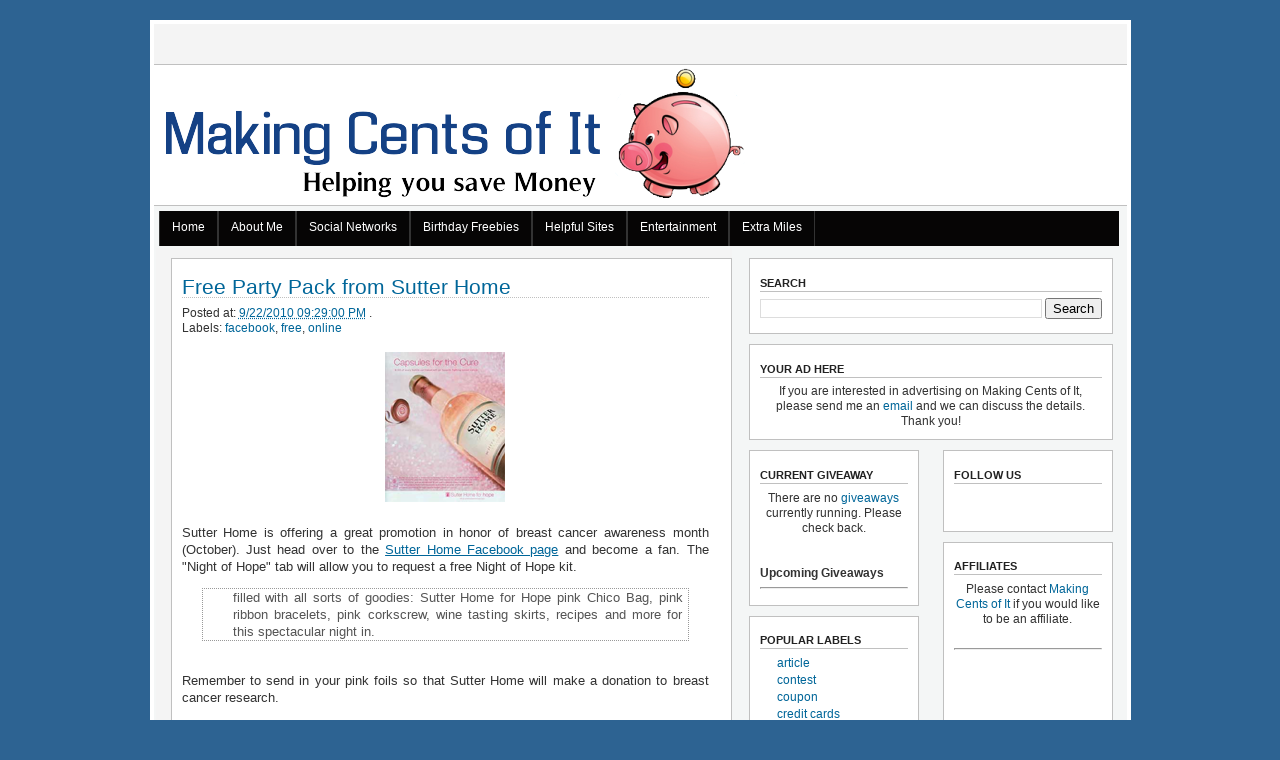

--- FILE ---
content_type: text/html; charset=UTF-8
request_url: https://archive.makingcentsofit.com/2010/09/free-party-park-from-sutter-home.html
body_size: 13655
content:
<!DOCTYPE html>
<html xmlns='http://www.w3.org/1999/xhtml' xmlns:b='http://www.google.com/2005/gml/b' xmlns:data='http://www.google.com/2005/gml/data' xmlns:expr='http://www.google.com/2005/gml/expr'>
<head>
<link href='https://www.blogger.com/static/v1/widgets/2944754296-widget_css_bundle.css' rel='stylesheet' type='text/css'/>
<meta content='text/html; charset=UTF-8' http-equiv='Content-Type'/>
<meta content='blogger' name='generator'/>
<link href='https://archive.makingcentsofit.com/favicon.ico' rel='icon' type='image/x-icon'/>
<link href='http://archive.makingcentsofit.com/2010/09/free-party-park-from-sutter-home.html' rel='canonical'/>
<link rel="alternate" type="application/atom+xml" title="Making Cents of It - Atom" href="https://archive.makingcentsofit.com/feeds/posts/default" />
<link rel="alternate" type="application/rss+xml" title="Making Cents of It - RSS" href="https://archive.makingcentsofit.com/feeds/posts/default?alt=rss" />
<link rel="service.post" type="application/atom+xml" title="Making Cents of It - Atom" href="https://www.blogger.com/feeds/2332994688069300915/posts/default" />

<link rel="alternate" type="application/atom+xml" title="Making Cents of It - Atom" href="https://archive.makingcentsofit.com/feeds/9064318873051068315/comments/default" />
<!--Can't find substitution for tag [blog.ieCssRetrofitLinks]-->
<link href='https://blogger.googleusercontent.com/img/b/R29vZ2xl/AVvXsEiATSCa5C-roHAUg-V5ky3OpqkVoJm2pJUx7U3OXB9rf9qYKM2DCg6gnKgBZMkwFmFZ92F6PfVT-XsHvShxr9f-43mWeBo_Y-p-T1hOfj8Z-G4caRZP7nZ36z1GF_-m4UZf1KhoK_Cawe0/s320/sutterhome.png' rel='image_src'/>
<meta content='http://archive.makingcentsofit.com/2010/09/free-party-park-from-sutter-home.html' property='og:url'/>
<meta content='Free Party Pack from Sutter Home' property='og:title'/>
<meta content='A blog to help people save money every day through smart shopping and good deals.  Decide which movies are worth the money through helpful reviews.' property='og:description'/>
<meta content='https://blogger.googleusercontent.com/img/b/R29vZ2xl/AVvXsEiATSCa5C-roHAUg-V5ky3OpqkVoJm2pJUx7U3OXB9rf9qYKM2DCg6gnKgBZMkwFmFZ92F6PfVT-XsHvShxr9f-43mWeBo_Y-p-T1hOfj8Z-G4caRZP7nZ36z1GF_-m4UZf1KhoK_Cawe0/w1200-h630-p-k-no-nu/sutterhome.png' property='og:image'/>
<title>Free Party Pack from Sutter Home</title>
<meta content='Making Cents of It: Helping you save money while enjoying life.' name='description'/>
<meta content='free, freebies, finances, rebates, saving, deals, deal, money, financial, movie reviews, product reviews, reviews, review' name='keywords'/>
<meta content='INDEX, FOLLOW' name='ROBOTS'/>
<style id='page-skin-1' type='text/css'><!--
/*
<!--
/*-----------------------------------------------
Design          : Agus Ramadhani
Site            : http://www.o-om.com
Desc            : OOM Elegant Style Blogger Template
----------------------------------------------- */
/* Mybloglog --*/
td.mbl_fo_hidden{display:none}
th.mbl_h{display:none}
/* --(Banner Ads)-- */
#advertisment-block{margin:0px; padding:5px; text-align:center}
#advertisment-block img{margin:0px 4px 4px 0px; padding:3px; text-align:center; border:1px solid #c0c0c0}
#advertisment-block img:hover{margin:0px 4px 4px 0px; padding:3px; text-align:center; border:1px solid #333}
/*  -- Hide navbar -- */
#navbar{height:10px; visibility:hidden; display:none}
/* -- Main -- */
body{background:#2D6392;   margin:0;   padding:0;   font:12px arial,Sans-erif;   text-align:center;   color:#333}
.updateinfo{display:none}
a:link{ color:#006699;  text-decoration:none}
a:visited{ color:#006699;  text-decoration:none}
a:hover{ color:#006699;  text-decoration:underline}
#main .post-body a:link{ color:#006699;  text-decoration:underline}
#main .post-body a:visited{ color:#006699;  text-decoration:underline}
#main .post-body a:hover{ color:#006699;  text-decoration:none}
a img{ border-width:0}
.post-body img{ margin:5px;  border:1px solid #444}
#main-wrapper a:link{ color:#006699;  text-decoration:none}
#main-wrapper a:visited{ color:#006699;  text-decoration:none}
#main-wrapper a:hover{ color:#006699;  text-decoration:underline}
.blank {clear: both;}
/*  -- Header -- */
#header-wrapper{ width:973px;  height:140px;  margin:0px;  padding:0px;  text-align:center; background:#ffffff; border-bottom:1px solid #c0c0c0; border-top:1px solid #c0c0c0; -moz-border-radius-bottomleft:15px;
-moz-border-radius-bottomright:15px;
-moz-border-radius-topleft:15px;
-moz-border-radius-topright:15px}
#header{ margin:0px;  padding:3px; }
#header h1{ margin:0;  padding:40px 0 0 110px;  font-size:20pt;  font-weight:bold;  line-height:1.3em;  letter-spacing:.1em;  font-style:bold;  color:#111; }
#header a{ color:#333;  text-decoration:none}
#header a:hover{ color:#333;  text-decoration:underline}
.descriptionwrapper p{ margin:0;  padding:0px 0 0 110px;   line-height:1.0em; font-style:normal;  font-weight:;  font-size:9pt;  letter-spacing:.1em;  color:#333;}
.ad-banner{ width:80px;  margin-top:-80px;  padding:0px 0 0 15px;  float:left}
.ad-banner2{ width:968px;  margin-top:-80px;  padding:80px 0 0 15px;  float:right; font-size:11px}
/* -- Outer-Wrapper -- */
#outer-wrapper{background:#f4f6f6; -moz-border-radius-bottomleft:15px;
-moz-border-radius-bottomright:15px;
-moz-border-radius-topleft:15px;
-moz-border-radius-topright:15px; width:973px;  margin:0 auto;  padding:0;  text-align:left; border-right:4px solid #fff; border-bottom:4px solid #fff; border-top:4px solid #fff; border-left:4px solid #fff}
#main-wrapper{background:#f4f4f4; width:561px; float:left; margin:2px; padding:10px 0 0px 15px; word-wrap:break-word; /* fix for long text breaking sidebar float in IE */overflow:hidden;  /* fix for long non-text content breaking IE sidebar float */}
#sidebar-wrapper{background:#f4f6f6; width:364px; float:right; margin:2px; padding:10px 0 0px 10px; padding-right:12px; word-wrap:break-word; /* fix for long text breaking sidebar float in IE */overflow:hidden;  /* fix for long non-text content breaking IE sidebar float */}
.ad-box{ margin:0;  padding:13px 0 0; text-align:left}
.sidebar-left{ width:170px;  float:left;  margin:0;  padding:0 10px 0 0}
.sidebar-right{ width:170px;  margin:0;  padding:0;  float:right}
.sidebar-bottom{ width:364px;  float:right;  margin:0;  padding-right:0px}
br{ clear:both}
/* -- Headings -- */
#sidebar-wrapper h2{ margin:.6em 0 .6em;  padding:0;  font-size:11px;  font-weight:bold;  line-height:1.4em;  text-transform:uppercase;  color:#222;  border-bottom:1px solid #C0C0C0}
/* -- Headings -- */
h2.date-header{  margin:.3em 0 0;   padding:0;   font-size:80%;   color:#777;   height:0px;  visibility:hidden}
.post{  margin:.5em 0 1em;   padding-bottom:1em; padding-right:1em; text-align:justify}
.post h3{  margin:.5em 0;   padding:0 0 0;   font-size:12pt;   font-weight:normal;   font-style:normal;   line-height:1.3em;   color:#333; border-bottom:1px dotted #c0c0c0}
.post h3 a, .post h3 a:visited, .post h3 strong{  display:block;   font-size:16pt;   text-decoration:none;   font-style:normal;   color:#333;   font-weight:normal}
.post h3 strong, .post h3 a:hover{  color:#777;   text-decoration:underline}
.post{  margin:0 0 .10em;   line-height:1.3em}
.post-body, .post-body p{  margin:0;   padding:0;   line-height:1.3em; font-size:10pt; }
.post-footer{  margin:.75em 0 0px;   color:#333;   letter-spacing:.0em;     line-height:1.3em;   border-bottom:1px solid #C0C0C0}
.post-footer p{  margin:0;   padding:0px 0 5px;   line-height:1.3em; font-size:12pt;}
.post-body{ margin-top:15px; border-top:1px }
.comment-link{  margin-left:.6em}
.post img{  margin:0px;   padding:0;   border:1px dotted #fff}
.post bt{float:left; color:#222; font-size:100px; line-height:80px; padding-top:1px; padding-right:5px}
.post blockquote{  margin:1em 20px;   padding-left:30px; padding-right:5px; background:url("https://lh3.googleusercontent.com/blogger_img_proxy/AEn0k_tmYsAXyyQqHApT80somDqcyehSzbHA_V3ZeaTwB3O0OZF3CKPpNMqtJR8nk3ARv-B89OA6r5_Dtqr-4FbGQ7LOgSG6cOkmGQ7cQE5j1_Q752PD=s0-d") no-repeat 0 .0em; color:#555; border:1px dotted #999}
.post blockquote p{ margin:.75em 0; padding-right:5px;  padding-left:5px; border:1px dotted #ccc; background:#F7F7F7}
p.post-footer-line-3{ margin:0 auto;  padding:0}
.post .post-comment-link  { float: right; font-size: 1em; line-height: 17px; color: #000000; display: inline; margin: 0px; padding: 0px; text-align: right; width: 110px; }
.post .post-comment-link a {
background: url(https://lh3.googleusercontent.com/blogger_img_proxy/AEn0k_uLZyfUr3XsRfQCzARKHZOBS83JRwT9M5LIl9UoO8cfWiz7eWWTkKkainl0XvKeV6KZ-P3AsIIzTCfUiNbNZm6-bJazXhc4ULLXocS_RKho6TC2DKc=s0-d) no-repeat left center; margin: 0px; padding-left: 30px; display: block; float: right; color: #000000; text-decoration: none;}
.post .post-comment-link a:hover { color: #990000; text-decoration: none; }
/* -- Comments -- */
#comments h4{  margin:.1em 0;   font-size:11px;   font-weight:bold;   line-height:1.4em;   text-transform:uppercase;   letter-spacing:.2em;   color:#333;   background:#E0E0E0 no-repeat 0px .0em;   padding-left:5px}
#comments-block{  margin:1em 0 1.5em;   line-height:1.6em}
#comments-block .comment-author{  margin:.5em 0;   padding-left:22px;   background:#ffc url("https://lh3.googleusercontent.com/blogger_img_proxy/AEn0k_vVShaKMqbpDnrNABFvEyGsWyR8lKzZj9mV85qJX-DmB0WD4GX-HRs20rrUj7pjYxyJhiAgfhuYKCUZZ1LA6MoGFPhwxuwGUY64ZKHQs7wi97To=s0-d") no-repeat 0px .3em;  color:#940f04}
#comments-block .comment-body{ margin:.25em 0 0;  color:#333}
#comments-block .comment-footer{ margin:-.25em 0 2em;  line-height:1.4em;  text-transform:uppercase;  letter-spacing:.1em}
#comments-block .comment-body p{ margin:0 0 .75em;  background:#f3f3f3 no-repeat left bottom}
.deleted-comment{ font-style:italic;  color:gray}
.owner-Body{margin:0 0 .75em; padding:0 0 0 0px}
.owner-Body p{margin:0 0 .2em 0; background:#DFFFDF no-repeat left bottom; text-decoration:bold}
#blog-pager-newer-link{ float:left;  line-height:1.8em;  font-weight:bold}
#blog-pager-older-link{ float:right;  line-height:1.8em;  font-weight:bold}
#blog-pager{ text-align:center; background:#ffc no-repeat left bottom;  line-height:1.8em;  font-weight:bold; color:white}
.feed-links{ clear:both;  line-height:0em;  display:none}
/* -- Sidebar Content -- */
#sidebar-wrapper ul{  list-style-type:none}
#sidebar-wrapper p{  padding-left:12px;   color:#333}
#sidebar-wrapper{  color:#333;   line-height:1.3em}
#sidebar-wrapper  ul{  list-style:none;   margin:0 0 0;   padding:0 0 8px}
#sidebar-wrapper  li{background:url("https://lh3.googleusercontent.com/blogger_img_proxy/AEn0k_t9CudR84czJstEydQYcDLdLGJ66EH2jjOYhPG-Q_R-Bobx63mo8hBQSRmAyAj-FDAkKW7mrx_4Fo5FrPPQGg7uRFHVsxTa1W8Sd9hxgLEMSY4=s0-d") no-repeat 0px .20em;  margin:0;  padding:0 0 .25em 17px;  line-height:1.2em}
.sidebar .widget, .main .widget, .sidebar-bottom .widget, .sidebar-left .widget, .sidebar-right .widget {
-moz-border-radius-bottomleft:10px;-moz-border-radius-bottomright:10px; -moz-border-radius-topleft:10px; -moz-border-radius-topright:10px; background-color:#ffffff; border:1px solid #C0C0C0; margin:0pt 0pt 10px; padding:10px; margin:0pt 0pt 10px; padding:10px;}
.sidebar section { margin:0; padding:0; }
#ArchiveList {padding-left:0px;}
/* -- Profile -- */
.profile-img{  float:left;   margin:0 5px 1px 0;   padding:0px;   border:1px solid #ccc}
.profile-data{  margin:0;   letter-spacing:.1em;   font-size:90%;   font-weight:bold;   line-height:1.4em}
.profile-datablock{  margin:.5em 0 .5em .5em}
.profile-textblock{  margin:0.5em;   line-height:1.6em}
.profile-link{  background:url("https://lh3.googleusercontent.com/blogger_img_proxy/AEn0k_vnvTpzjmtmH8AaMSTz9l_qSyvbygG3RJ_9YvoJhIqqsvyfxAVxn-FseDd7k47aj5a-UbHp4MCOquzGX6LxICOX5G9p8bO9fJh7a3u__CnM8g=s0-d") no-repeat 0px .0em;  padding-left:18px;  font-weight:normal}
/* -- Footer -- */
#footer-wrapper{ width:943px;  height:0px;  clear:both;  margin:0 auto;  text-align:left;  padding:1px}
#upper-footer{width:920px; margin:0 auto; padding:0px; clear:both; line-height:1.3em; letter-spacing:.0em; font-size:95%; border-top:0px solid #222}
.credits{ margin:0;  width:940px;  padding:0px 0px 0px;  font-size:95%}
body#layout #header{ margin-left:0px;  margin-right:0px}
/* -- bottom -- */
#bottom{ width:973px; position:relative; clear:both; margin:0 auto; float:left; padding:5px 0 10px 0; color:#333; background:#EBEBEB; -moz-border-radius-bottomleft:30px; -moz-border-radius-bottomright:30px; -moz-border-radius-topleft:15px; -moz-border-radius-topright:15px;}
#bottom a:link{color:#006699; text-decoration:underline}
#bottom  a:visited{color:#006699; text-decoration:underline}
#bottom h2{padding:20px 0 2px 0; margin:0 0 10px 0; font-size:11px; font-weight:bold; line-height:1.4em; text-transform:uppercase; border-bottom:1px dotted #c0c0c0}
#bottom ul{padding:0; margin:0; color:#333}
#bottom ul li{list-style-type:none; border-bottom:0px solid #333; background:url("https://lh3.googleusercontent.com/blogger_img_proxy/AEn0k_t9CudR84czJstEydQYcDLdLGJ66EH2jjOYhPG-Q_R-Bobx63mo8hBQSRmAyAj-FDAkKW7mrx_4Fo5FrPPQGg7uRFHVsxTa1W8Sd9hxgLEMSY4=s0-d") no-repeat 0px .17em; padding-left:17px; margin-top:2px}
#left-bottom{width:205px; float:left; padding-left:25px}
#center-bottom{width:200px; float:left; padding-left:35px}
#center-bottom1{width:200px; float:left; padding-left:35px}
#right-bottom{width:450px; float:left; padding:0 5px 0 35px}
/*-- (Menu/Nav) --*/
#nav{background:#f4f4f4; height:35px; padding:5px 0 0; margin-bottom:0px; -moz-border-radius-topleft:10px;
-moz-border-radius-topright:10px; -moz-border-radius-bottomright:0px; -moz-border-radius-bottomleft:0px;}
#nav-left{float:left; display:inline; width:570px}
#nav-right{float:right; display:inline; width:150px}
#nav ul{position:relative;  overflow:hidden; padding-left:0px; margin:0; font:1.0em Arial,Helvetica,sans-serif; font-weight:bold; font-size:12pt;}
#nav ul li{float:left;  list-style:none}
#nav ul li a, #nav ul li a:visited{display:block; color:#222; margin:0 7px; padding:5px 4px; text-decoration:none}
#nav ul li a:hover{color:#800000; background-color:#fff; margin:0 7px; padding:5px 4px}
#nav ul li a.current, #nav ul li a.current:visited, #nav ul li a.current:hover{margin:0 8px; background-color:#fff;  color:#fff; padding:5px 7px}
/*-- (Search) --*/
#search{background:#fff url(https://lh3.googleusercontent.com/blogger_img_proxy/AEn0k_tdh8sfNPTPZqhEDtc2_1YYqP9OVPIhExucpVUqgQE4ghDhROullvcQYttR5sH5colVZ8GhHp28cYB14AHaWBIYPBlbvYudB1FotUhh8A=s0-d) 6px 2px no-repeat;  -moz-border-radius-bottomleft:10px;
-moz-border-radius-bottomright:10px;
-moz-border-radius-topleft:10px;
-moz-border-radius-topright:10px; border:1px solid #b3b3b3; float:right; height:25px; margin:0 10px 0 0; width:360px}
* html #search{margin-right:8px}
#search input{font-family:Verdana,Arial,Helvetica,sans-serif; background:transparent; border:0; color:#555; float:left; font-size:12px; margin:5px 0 0; padding:0px 2px 2px 27px; width:320px}
-->
/*----- MBT Drop Down Menu ----*/
#mbtnavbar {
background: #060505;
width: 960px;
color: #FFF;
margin: 0px;
padding: 0;
position: relative;
border-top:0px solid #960100;
height:35px;
}
#mbtnav {
margin: 0;
padding: 0;
}
#mbtnav ul {
float: left;
list-style: none;
margin: 0;
padding: 0;
}
#mbtnav li {
list-style: none;
margin: 0;
padding: 0;
border-left:1px solid #333;
border-right:1px solid #333;
height:35px;
}
#mbtnav li a, #mbtnav li a:link, #mbtnav li a:visited {
color: #FFF;
display: block;
font:normal 12px Helvetica, sans-serif;
margin: 0;
padding: 9px 12px 10px 12px;
text-decoration: none;
}
#mbtnav li a:hover, #mbtnav li a:active {
background: #2D6392;
color: #FFF;
display: block;
text-decoration: none;
margin: 0;
padding: 9px 12px 10px 12px;
}
#mbtnav li {
float: left;
padding: 0;
}
#mbtnav li ul {
z-index: 9999;
position: absolute;
left: -999em;
height: auto;
width: 160px;
margin: 0;
padding: 0;
}
#mbtnav li ul a {
width: 140px;
}
#mbtnav li ul ul {
margin: -25px 0 0 161px;
}
#mbtnav li:hover ul ul, #mbtnav li:hover ul ul ul, #mbtnav li.sfhover ul ul, #mbtnav li.sfhover ul ul ul {
left: -999em;
}
#mbtnav li:hover ul, #mbtnav li li:hover ul, #mbtnav li li li:hover ul, #mbtnav li.sfhover ul, #mbtnav li li.sfhover ul, #mbtnav li li li.sfhover ul {
left: auto;
}
#mbtnav li:hover, #mbtnav li.sfhover {
position: static;
}
#mbtnav li li a, #mbtnav li li a:link, #mbtnav li li a:visited {
background: #2D6392;
width: 120px;
color: #FFF;
display: block;
font:normal 12px Helvetica, sans-serif;
margin: 0;
padding: 9px 12px 10px 12px;
text-decoration: none;
z-index:9999;
border-bottom:1px dotted #333;
}
#mbtnav li li a:hover, #mbtnavli li a:active {
background: #060505;
color: #FFF;
display: block;
margin: 0;
padding: 9px 12px 10px 12px;
text-decoration: none;
}
<center>
<TABLE width="95%"
BORDER=1 CELLPADDING=3 CELLSPACING=1
RULES=COLS FRAME=VSIDES
>
<tr>
<th width="20%"><center>Daily Deals</center></th><th width="20%"><center>Entertainment</center></th><th width="20%"><center>Site Info</center></th><th
width="40%"><center>Who is Cori?</center></th>
</tr>
<tr>
<td><center>
<br /><a href="http://link.makingcentsofit.com/amazonlocal" target="_blank">Amazon Local</a>
<br /><a href="http://link.makingcentsofit.com/eversave" target="_blank">Eversave</a>
<br /><a href="http://link.makingcentsofit.com/googleoffers" target="_blank">Google Offers</a>
<br /><a href="http://link.makingcentsofit.com/groupon" target="_blank">Groupon</a>
<br /><a href="http://link.makingcentsofit.com/livingsocial" target="_blank">LivingSocial</a>
<br /><a href="http://link.makingcentsofit.com/mamapedia" target="_blank">Mamasource</a>
<br /><a href="http://link.makingcentsofit.com/Yipit" target="_blank">Yipit</a>
</center></td><td><center>
<br /><a href="http://www.makingcentsofit.com/search/label/movie%20review">Movie Reviews</a>
<br /><a href="http://www.makingcentsofit.com/2011/07/movie-review-rating-system.html">Movie Ratings</a>
<br /><a href="http://www.makingcentsofit.com/search/label/screening">Free Screenings</a>
<br /><a href="http://www.makingcentsofit.com/search/label/movie">Movie Posts</a>
<br /><a href="http://www.makingcentsofit.com/search/label/music">Music Posts</a>
<br /><a href="http://www.makingcentsofit.com/search/label/games">Game Posts</a>
</center></td><td><center>
<br /><a href="http://www.makingcentsofit.com/p/about-me_27.html">About Me</a>
<br /><a href="http://www.makingcentsofit.com/2011/07/how-our-loyalty-program-works.html" target="_blank">Reward Program</a>
<br /><a href="http://www.makingcentsofit.com/p/media-kit.html">Media Kit</a>
<br /><a href="http://www.makingcentsofit.com/p/media-kit.html">Public Relations</a>
<br /><a href="http://www.makingcentsofit.com/p/disclaimer.html">Disclaimer</a>
<br /><a href="http://www.makingcentsofit.com/p/online-safety-privacy-and-other.html">Online Privacy</a>
<br /><a href="mailto:cori@makingcentsofit.com">E-mail Me</a>
</center></td><td><br />
<img src="http://3.bp.blogspot.com/-ZXAD-J2laK4/UCFvppQ4t6I/AAAAAAAAD9k/Q0Nm2WVHr3I/s1600/cori1.jpg" align="left" alt="Cori Frede" />
Cori is a 27 year old living in Philadelphia. Making Cents of It stems from Cori's experiences as a young professional living on an entry level salary. Her
goal is to help other 20-somethings enjoy life without going broke.
</td>
</tr>
</table>
</center>
<!--
<br /><a href="URL" target="_blank">WORDS ON SCREEN</a>
-->
--></style>
<meta content='IEWXWstTGdqRoJhu4kUqwAP8HSkX76HxGcXg0fPvHgw' name='google-site-verification'/>
<link href='https://www.blogger.com/dyn-css/authorization.css?targetBlogID=2332994688069300915&amp;zx=071b5318-1a8f-4cf0-95a8-149facbc37cb' media='none' onload='if(media!=&#39;all&#39;)media=&#39;all&#39;' rel='stylesheet'/><noscript><link href='https://www.blogger.com/dyn-css/authorization.css?targetBlogID=2332994688069300915&amp;zx=071b5318-1a8f-4cf0-95a8-149facbc37cb' rel='stylesheet'/></noscript>
<meta name='google-adsense-platform-account' content='ca-host-pub-1556223355139109'/>
<meta name='google-adsense-platform-domain' content='blogspot.com'/>

<!-- data-ad-client=ca-pub-4286849628983949 -->

</head>
<body>
<div class='navbar section' id='navbar'><div class='widget Navbar' data-version='1' id='Navbar1'><script type="text/javascript">
    function setAttributeOnload(object, attribute, val) {
      if(window.addEventListener) {
        window.addEventListener('load',
          function(){ object[attribute] = val; }, false);
      } else {
        window.attachEvent('onload', function(){ object[attribute] = val; });
      }
    }
  </script>
<div id="navbar-iframe-container"></div>
<script type="text/javascript" src="https://apis.google.com/js/platform.js"></script>
<script type="text/javascript">
      gapi.load("gapi.iframes:gapi.iframes.style.bubble", function() {
        if (gapi.iframes && gapi.iframes.getContext) {
          gapi.iframes.getContext().openChild({
              url: 'https://www.blogger.com/navbar/2332994688069300915?po\x3d9064318873051068315\x26origin\x3dhttps://archive.makingcentsofit.com',
              where: document.getElementById("navbar-iframe-container"),
              id: "navbar-iframe"
          });
        }
      });
    </script><script type="text/javascript">
(function() {
var script = document.createElement('script');
script.type = 'text/javascript';
script.src = '//pagead2.googlesyndication.com/pagead/js/google_top_exp.js';
var head = document.getElementsByTagName('head')[0];
if (head) {
head.appendChild(script);
}})();
</script>
</div></div>
<div id='outer-wrapper' style='margin-top:20px'><div id='wrap2'>
<div id='nav'>
<div class='header-tabs section' id='header-tabs'><div class='widget HTML' data-version='1' id='HTML10'><script type="text/javascript" charset="utf-8">
  var _btq = _btq || [];
  var _punchtab_settings_badges = {
    position: {x: "left", y: "bottom"},
    key: "b280cdb1c313c28ee1e5440af0e0dff7"
  };

  (function() {
    var pt = document.createElement('script'); pt.type = 'text/javascript'; pt.async = true;
    pt.src = ('https:' == document.location.protocol ? 'https://' : 'http://') + 'static.punchtab.com/js/pb.js';
    var s = document.getElementsByTagName('script')[0]; s.parentNode.insertBefore(pt, s);
  })();
</script></div>
</div>
</div>
<!-- skip links for text browsers -->
<span id='skiplinks' style='display:none;'>
<a href='#main'>skip to main </a> |
      <a href='#sidebar'>skip to sidebar</a>
</span>
<div id='header-wrapper'>
<div class='header section' id='header'><div class='widget Header' data-version='1' id='Header1'>
<div id='header-inner'>
<a href='https://archive.makingcentsofit.com/' style='display: block'>
<img alt='Making Cents of It' height='140px; ' id='Header1_headerimg' src='https://blogger.googleusercontent.com/img/b/R29vZ2xl/AVvXsEiFw87-QB7Bude45BRzzvh-Gm5pOT0EgiHSsH7GUcnopxbLUblUHn-wZSvhL_lhVj86fXuwl8i2E_t6ZeVi0PsKoG_4k_jNUGqrhAqZhh6mJl9YmzX_Us4yOQvoC9JEjRzChfdFOPETIlf-/s1600/makingcentsofit.png' style='display: block' width='589px; '/>
</a>
</div>
</div></div>
<div class='ad-banner2 section' id='ad-banner2'><div class='widget HTML' data-version='1' id='HTML6'>
<div class='widget-content'>
<div id='mbtnavbar'>
          <ul id='mbtnav'>
            <li><a href='http://www.makingcentsofit.com'>Home</a></li>
<li><a href='http://www.makingcentsofit.com/p/about-me_27.html'>About Me</a>

<ul class='children'>
<li><a href='mailto:makingcentsofit@gmail.com'>Contact Me</a></li>
<li><a href='http://www.makingcentsofit.com/p/public-relations.html'>Public Relations</a></li>
</ul>
</li>
<li><a href='http://www.makingcentsofit.com/p/social-networking-automatic-updates.html'>Social Networks</a>
<ul class='children'>
<li><a href='http://www.facebook.com/MakingCentsOfIt'>Facebook Fanpage</a></li>
<li><a href='http://twitter.com/makingcentsofit'>Twitter</a></li>
<li><a href='https://plus.google.com/u/0/107539185909726923245'>Google+</a></li>
<li><a href='https://www.pinterest.com/makingcentsofit'>Pinterest</a></li>

</ul>
</li>
<li><a href='http://www.makingcentsofit.com/p/happy-birthday-freebies.html'>Birthday Freebies</a></li>
<li><a href='http://www.makingcentsofit.com/p/helpful-sites.html'>Helpful Sites</a>
<ul class='children'>
<li><a href='http://www.makingcentsofit.com/search/label/resources'>Resource Posts</a></li>
<li><a href='http://www.makingcentsofit.com/p/description-of-labels.html'>Description of Labels</a></li>
<li><a href='http://www.makingcentsofit.com/2010/04/rules-of-coupons.html'>Rules of Coupons</a></li>
<li><a href='http://www.makingcentsofit.com/2010/08/informational-post-social-shopping.html'>Daily Deals</a></li>
<li><a href='http://www.makingcentsofit.com/2010/06/important-store-policies-regarding.html'>Store Policies</a></li>
</ul></li>

<li><a href='http://www.makingcentsofit.com/p/entertainment-deals.html'>Entertainment</a>
<ul class='children'>

<li><a href='http://www.makingcentsofit.com/search/label/movie review'>Movie Reviews</a></li>
<li><a href='http://www.makingcentsofit.com/2011/07/movie-review-rating-system.html'>Movie Rating System</a></li>
<li><a href='http://www.makingcentsofit.com/2011/07/going-to-movies-for-free.html'>Free Screenings</a></li>
<li><a href='http://www.makingcentsofit.com/search/label/music'>Music Deals</a></li>
<li><a href='http://www.makingcentsofit.com/search/label/movie'>Movie Deals</a></li>
</ul>
</li>



<li><a href='http://www.makingcentsofit.com/2010/03/go-extra-mile.html'>Extra Miles</a>
<ul class='children'>

<li><a href='http://www.makingcentsofit.com/search/label/extra%20mile'>All Extra Mile Details</a></li>
</ul>
</li>
</ul>

        </div>
</div>
<div class='clear'></div>
</div></div>
</div>
<div id='content-wrapper'>
<div id='crosscol-wrapper' style='text-align:center'>
<div class='crosscol no-items section' id='crosscol'></div>
</div>
<div id='main-wrapper'>
<div class='main section' id='main'><div class='widget Blog' data-version='1' id='Blog1'>
<div class='blog-posts hfeed'>
<!--Can't find substitution for tag [adStart]-->
<div class='post hentry uncustomized-post-template'>
<a name='9064318873051068315'></a>
<h3 class='post-title entry-title'>
<a href='https://archive.makingcentsofit.com/2010/09/free-party-park-from-sutter-home.html'>Free Party Pack from Sutter Home</a>
</h3>
<div class='postedby'>
<div class='post-status'>
<span class='post-author vcard'>
</span>
<span class='post-timestamp'>
Posted at:
<a class='timestamp-link' href='https://archive.makingcentsofit.com/2010/09/free-party-park-from-sutter-home.html' rel='bookmark' title='permanent link'><abbr class='published' title='2010-09-22T21:29:00-04:00'>9/22/2010 09:29:00 PM</abbr></a>
</span>.

      
</div>
<span class='post-comment-link'>
</span>
</div>
<span class='post-labels'>
Labels:
<a href='https://archive.makingcentsofit.com/search/label/facebook' rel='tag'>facebook</a>,
<a href='https://archive.makingcentsofit.com/search/label/free' rel='tag'>free</a>,
<a href='https://archive.makingcentsofit.com/search/label/online' rel='tag'>online</a>
</span>
<div class='post-header-line-1'></div>
<div class='post-body'>
<style>.fullpost{display:inline;}</style>
<p><div class="separator" style="clear: both; text-align: center;"><a href="https://blogger.googleusercontent.com/img/b/R29vZ2xl/AVvXsEiATSCa5C-roHAUg-V5ky3OpqkVoJm2pJUx7U3OXB9rf9qYKM2DCg6gnKgBZMkwFmFZ92F6PfVT-XsHvShxr9f-43mWeBo_Y-p-T1hOfj8Z-G4caRZP7nZ36z1GF_-m4UZf1KhoK_Cawe0/s1600/sutterhome.png" imageanchor="1" style="margin-left: 1em; margin-right: 1em;"><img border="0" src="https://blogger.googleusercontent.com/img/b/R29vZ2xl/AVvXsEiATSCa5C-roHAUg-V5ky3OpqkVoJm2pJUx7U3OXB9rf9qYKM2DCg6gnKgBZMkwFmFZ92F6PfVT-XsHvShxr9f-43mWeBo_Y-p-T1hOfj8Z-G4caRZP7nZ36z1GF_-m4UZf1KhoK_Cawe0/s320/sutterhome.png" /></a></div><br />
Sutter Home is offering a great promotion in honor of breast cancer awareness month (October).  Just head over to the <a href="http://www.facebook.com/SutterHome?v=app_152297238117374" target="_blank">Sutter Home Facebook page</a> and become a fan.  The "Night of Hope" tab will allow you to request a free Night of Hope kit. <br />
<blockquote>filled with all sorts of goodies: Sutter Home for Hope pink Chico Bag, pink ribbon bracelets, pink corkscrew, wine tasting skirts, recipes and more for this spectacular night in.</blockquote><br />
Remember to send in your pink foils so that Sutter Home will make a donation to breast cancer research.
</p>
<div style='clear: both;'></div>
</div>
<div class='post-footer'>
<div class='post-footer-line post-footer-line-1'>
<a href='http://www.makingcentsofit.com/p/disclaimer.html' target='_blank'><img alt="Cori" border="0" src="//3.bp.blogspot.com/_MKoO8fvAtak/TDeVWOAhH2I/AAAAAAAACI8/cqXRUeggFKo/s320/8AB50EB5D26C7522C9D946F6CF3CC441.png" title="This post may contain affiliate links.  Please see my disclaimer for more information."></a>
<br/>
<div addthis:title='Free Party Pack from Sutter Home' addthis:url='https://archive.makingcentsofit.com/2010/09/free-party-park-from-sutter-home.html' class='addthis_toolbox addthis_default_style'><a class='addthis_button_compact' href='http://addthis.com/bookmark.php?v=250&username=makingcentsofit'>Share</a>
<span class='addthis_separator'>|</span>
<a class='addthis_button_facebook'></a>
<a class='addthis_button_twitter'></a>
<a class='addthis_button_google_plusone' g:plusone:count='false'></a>
<a class='addthis_button_pinterest'></a>
</div>
<script src="//s7.addthis.com/js/250/addthis_widget.js#username=makingcentsofit" type="text/javascript"></script>
<span class='post-backlinks post-comment-link'>
</span>
<span class='post-icons'>
<span class='item-control blog-admin pid-387693132'>
<a href='https://www.blogger.com/post-edit.g?blogID=2332994688069300915&postID=9064318873051068315&from=pencil' title='Edit Post'>
<img alt="" class="icon-action" src="//www.blogger.com/img/icon18_edit_allbkg.gif">
</a>
</span>
</span>
</div>
<div class='post-footer-line post-footer-line-2'>
</div>
<div class='post-footer-line post-footer-line-3'></div>
</div>
</div>
<div class='comments' id='comments'>
<a name='comments'></a>
<h4>
0
comments:
        
</h4>
<dl id='comments-block'>
</dl>
<p class='comment-footer'>
<div style='-moz-background-clip: -moz-initial; -moz-background-origin: -moz-initial; -moz-background-inline-policy: -moz-initial; width: 369; text-align: left; border: 1px solid #cccccc; padding: 5px; background: #eeeddf; height:86'>
</div>
<div class='comment-form'>
<a name='comment-form'></a>
<h3>Post a Comment</h3>
<p>
</p>
<iframe allowtransparency='true' frameborder='0' height='275' id='comment-editor' scrolling='auto' src='https://www.blogger.com/comment/frame/2332994688069300915?po=9064318873051068315&hl=en&saa=85391&origin=https://archive.makingcentsofit.com' width='100%'></iframe>
</div>
</p>
<div id='backlinks-container'>
<div id='Blog1_backlinks-container'>
</div>
</div>
</div>
<!--Can't find substitution for tag [adEnd]-->
</div>
<div class='blog-pager' id='blog-pager'>
<span id='blog-pager-newer-link'>
<a class='blog-pager-newer-link' href='https://archive.makingcentsofit.com/2010/09/50-to-cafepress-for-25-on-groupon.html' id='Blog1_blog-pager-newer-link' title='Newer Post'>Newer Post</a>
</span>
<span id='blog-pager-older-link'>
<a class='blog-pager-older-link' href='https://archive.makingcentsofit.com/2010/09/free-planter-nuts-at-walmart.html' id='Blog1_blog-pager-older-link' title='Older Post'>Older Post</a>
</span>
<a class='home-link' href='https://archive.makingcentsofit.com/'>Home</a>
</div>
<div class='clear'></div>
<div class='post-feeds'>
<div class='feed-links'>
Subscribe to:
<a class='feed-link' href='https://archive.makingcentsofit.com/feeds/9064318873051068315/comments/default' target='_blank' type='application/atom+xml'>Post Comments (Atom)</a>
</div>
</div>
</div></div>
</div>
<div id='sidebar-wrapper'>
<div class='sidebar section' id='sidebar'><div class='widget BlogSearch' data-version='1' id='BlogSearch1'>
<h2 class='title'>Search</h2>
<div class='widget-content'>
<div id='BlogSearch1_form'>
<form action='https://archive.makingcentsofit.com/search' class='gsc-search-box' target='_top'>
<table cellpadding='0' cellspacing='0' class='gsc-search-box'>
<tbody>
<tr>
<td class='gsc-input'>
<input autocomplete='off' class='gsc-input' name='q' size='10' title='search' type='text' value=''/>
</td>
<td class='gsc-search-button'>
<input class='gsc-search-button' title='search' type='submit' value='Search'/>
</td>
</tr>
</tbody>
</table>
</form>
</div>
</div>
<div class='clear'></div>
</div><div class='widget HTML' data-version='1' id='HTML2'>
<h2 class='title'>Your Ad Here</h2>
<div class='widget-content'>
<center>If you are interested in advertising on Making Cents of It, please send me an <a href="http://link.makingcentsofit.com/emailme">email</a> and we can discuss the details.  Thank you!</center>
</div>
<div class='clear'></div>
</div></div>
<div class='sidebar-left'>
<div class='sidebar-left section' id='sidebar-left'><div class='widget HTML' data-version='1' id='HTML3'>
<h2 class='title'>Current Giveaway</h2>
<div class='widget-content'>
<center>There are no <a href="http://www.makingcentsofit.com/search/label/giveaway">giveaways</a> currently running.  Please check back.</center>



<!-- <center><a href="URL">PRIZE</a><br />Ends DATE</center> -->


<br /><br />
<strong>Upcoming Giveaways</strong><hr />
</div>
<div class='clear'></div>
</div><div class='widget Label' data-version='1' id='Label1'>
<h2>Popular Labels</h2>
<div class='widget-content list-label-widget-content'>
<ul>
<li>
<a dir='ltr' href='https://archive.makingcentsofit.com/search/label/article'>article</a>
</li>
<li>
<a dir='ltr' href='https://archive.makingcentsofit.com/search/label/contest'>contest</a>
</li>
<li>
<a dir='ltr' href='https://archive.makingcentsofit.com/search/label/coupon'>coupon</a>
</li>
<li>
<a dir='ltr' href='https://archive.makingcentsofit.com/search/label/credit%20cards'>credit cards</a>
</li>
<li>
<a dir='ltr' href='https://archive.makingcentsofit.com/search/label/daily%20deals'>daily deals</a>
</li>
<li>
<a dir='ltr' href='https://archive.makingcentsofit.com/search/label/deal'>deal</a>
</li>
<li>
<a dir='ltr' href='https://archive.makingcentsofit.com/search/label/download'>download</a>
</li>
<li>
<a dir='ltr' href='https://archive.makingcentsofit.com/search/label/entertainment'>entertainment</a>
</li>
<li>
<a dir='ltr' href='https://archive.makingcentsofit.com/search/label/extra%20mile'>extra mile</a>
</li>
<li>
<a dir='ltr' href='https://archive.makingcentsofit.com/search/label/facebook'>facebook</a>
</li>
<li>
<a dir='ltr' href='https://archive.makingcentsofit.com/search/label/free'>free</a>
</li>
<li>
<a dir='ltr' href='https://archive.makingcentsofit.com/search/label/grocery'>grocery</a>
</li>
<li>
<a dir='ltr' href='https://archive.makingcentsofit.com/search/label/health'>health</a>
</li>
<li>
<a dir='ltr' href='https://archive.makingcentsofit.com/search/label/holidays'>holidays</a>
</li>
<li>
<a dir='ltr' href='https://archive.makingcentsofit.com/search/label/in-store'>in-store</a>
</li>
<li>
<a dir='ltr' href='https://archive.makingcentsofit.com/search/label/laugh'>laugh</a>
</li>
<li>
<a dir='ltr' href='https://archive.makingcentsofit.com/search/label/magazines'>magazines</a>
</li>
<li>
<a dir='ltr' href='https://archive.makingcentsofit.com/search/label/money%20maker'>money maker</a>
</li>
<li>
<a dir='ltr' href='https://archive.makingcentsofit.com/search/label/movie'>movie</a>
</li>
<li>
<a dir='ltr' href='https://archive.makingcentsofit.com/search/label/movie%20review'>movie review</a>
</li>
<li>
<a dir='ltr' href='https://archive.makingcentsofit.com/search/label/office%20supplies'>office supplies</a>
</li>
<li>
<a dir='ltr' href='https://archive.makingcentsofit.com/search/label/online'>online</a>
</li>
<li>
<a dir='ltr' href='https://archive.makingcentsofit.com/search/label/pet'>pet</a>
</li>
<li>
<a dir='ltr' href='https://archive.makingcentsofit.com/search/label/restaurants'>restaurants</a>
</li>
<li>
<a dir='ltr' href='https://archive.makingcentsofit.com/search/label/review'>review</a>
</li>
<li>
<a dir='ltr' href='https://archive.makingcentsofit.com/search/label/reward%20program'>reward program</a>
</li>
<li>
<a dir='ltr' href='https://archive.makingcentsofit.com/search/label/site%20info'>site info</a>
</li>
<li>
<a dir='ltr' href='https://archive.makingcentsofit.com/search/label/social%20shopping'>social shopping</a>
</li>
<li>
<a dir='ltr' href='https://archive.makingcentsofit.com/search/label/sponsored'>sponsored</a>
</li>
<li>
<a dir='ltr' href='https://archive.makingcentsofit.com/search/label/travel'>travel</a>
</li>
</ul>
<div class='clear'></div>
</div>
</div></div>
</div><!-- end sidebar-left -->
<div class='sidebar-right'>
<div class='sidebar-right section' id='sidebar-right'><div class='widget HTML' data-version='1' id='HTML7'>
<h2 class='title'>Follow Us</h2>
<div class='widget-content'>
<center><!-- AddThis Follow BEGIN -->
<div class="addthis_toolbox addthis_32x32_style addthis_default_style">
<a class="addthis_button_facebook_follow" addthis:userid="makingcentsofit"></a>
<a class="addthis_button_twitter_follow" addthis:userid="makingcentsofit"></a>
<a class="addthis_button_google_follow" addthis:userid="u/0/107539185909726923245"></a>
<br /><br /><a class="addthis_button_pinterest_follow" addthis:userid="makingcentsofit"></a>
<a class="addthis_button_youtube_follow" addthis:userid="makingcentsofit"></a>
<a class="addthis_button_rss_follow" addthis:url="http://feeds.feedburner.com/makingcentsofit"></a>
</div>
<script type="text/javascript" src="//s7.addthis.com/js/250/addthis_widget.js#pubid=makingcentsofit"></script>
<!-- AddThis Follow END --></center>
</div>
<div class='clear'></div>
</div><div class='widget HTML' data-version='1' id='HTML4'>
<h2 class='title'>Affiliates</h2>
<div class='widget-content'>
<center>Please contact <a href="http://link.makingcentsofit.com/emailme">Making Cents of It</a>  if you would like to be an affiliate.
<br /><br /><hr /><marquee direction="up" onmouseover="this.stop()" scrollamount="5" onmouseout="this.start()" height="350" align="center" loop="infinite"><center>

<script type="text/javascript" src="//izearanks.com/itk/show/makingcentsofit-com"></script>

<br /><a href="http://izea.in/rZfU"><img alt="You blog. You Profit. Sign up for SocialSpark!" border="0" src="https://lh3.googleusercontent.com/blogger_img_proxy/AEn0k_v-1RR0Q5nmQza-zXhrHpzEhVaQlKjsuCyjvt1H6TLqkhndjSSRvJddf_J9wWbx-szkmS14lFNtp72b-JjLUB0w5IH6uncRolgz1B-K5MhZNYakggC3BGjZSnTonQAFTlZtirQJdnXV94Iwdq0=s0-d" style="border: 0 none !important;"></a>
 

<br /><br /><center><iframe src="https://members.one2onenetwork.com/embed/547887bf2ac13b01628fdfb7" frameborder="0" scrolling="no" width="125" height="125"></iframe></center>

<br /><center><a href="http://www.influenster.com/profile/MakingCentsOfIt"><img src="https://lh3.googleusercontent.com/blogger_img_proxy/AEn0k_tZ5ESWHYUThan_bmwH1A0C5JKT1JPHaSrdEbbPSymh7NncPt5slP6BLh5uElULEsE2AgCElhnZQOOcGGZZHn9MwYbxlB6-k9xXKZRbpI_JMyyAwQG2rDIMsH-SVpyiN2QLOJt0=s0-d"></a></center>

<br /><br /><center><a href="http://www.netgalleycom" target="_blank"> <img src="https://netgalley.uservoice.com/assets/75066043/WellnessBadge.png" border="0" /></a></center>

</center></marquee></center>
</div>
<div class='clear'></div>
</div></div>
</div><!-- end sidebar-right -->
<div id='sidebar-bottom'>
<div class='sidebar-bottom no-items section' id='sidebar-bottom'></div>
</div>
</div>
<!-- spacer for skins that want sidebar and main to be the same height-->
<div class='clear'>&#160;</div>
<div id='bottom'>
<div class='bottom no-items section' id='left-bottom'></div>
<div class='bottom no-items section' id='center-bottom'></div>
<div class='bottom no-items section' id='right-bottom'></div>
<div id='upper-footer'>
<div class='footer section' id='footer'><div class='widget HTML' data-version='1' id='HTML8'>
<div class='widget-content'>
<center>

<table width="95%"
    border=1 cellpadding=3 cellspacing=1 
    rules=cols frame=vsides
    >


<tr>
<th width="20%"><center>Daily Deals</center></th><th width="20%"><center>Entertainment</center></th><th width="20%"><center>Site Info</center></th><th 

width="40%"><center>Who is Cori?</center></th>
</tr>


<tr>
<td><center>

<a href="http://link.makingcentsofit.com/amazonlocal" target="_blank">Amazon Local</a>
<br /><a href="http://link.makingcentsofit.com/eversave" target="_blank">Eversave</a>
<br /><a href="http://link.makingcentsofit.com/goldstar" target="_blank">Goldstar</a>
<br /><a href="http://link.makingcentsofit.com/googleoffers" target="_blank">Google Offers</a>
<br /><a href="http://link.makingcentsofit.com/groupon" target="_blank">Groupon</a>
<br /><a href="http://link.makingcentsofit.com/livingsocial" target="_blank">LivingSocial</a>
<br /><a href="http://link.makingcentsofit.com/mamapedia" target="_blank">Mamasource</a>
<br /><a href="http://link.makingcentsofit.com/Yipit" target="_blank">Yipit</a>



</center></td><td><center>


<a href="http://www.makingcentsofit.com/search/label/movie%20review">Movie Reviews</a>
<br /><a href="http://www.makingcentsofit.com/2011/07/movie-review-rating-system.html">Movie Ratings</a>
<br /><a href="http://www.makingcentsofit.com/search/label/screening">Free Screenings</a>
<br /><a href="http://www.makingcentsofit.com/search/label/movie">Movie Posts</a>
<br /><a href="http://www.makingcentsofit.com/2013/07/book-rating-system.html">Book Ratings</a>
<br /><a href="http://www.makingcentsofit.com/search/label/book%20review">Book Reviews</a>
<br /><a href="http://www.makingcentsofit.com/search/label/music">Music Posts</a>
<br /><a href="http://www.makingcentsofit.com/search/label/games">Game Posts</a>





</center></td><td><center>

<a href="http://www.makingcentsofit.com/p/about-me_27.html">About Me</a>
<br /><a href="http://www.makingcentsofit.com/2011/07/how-our-loyalty-program-works.html" target="_blank">Reward Program</a>

<br /><a href="http://www.makingcentsofit.com/p/public-relations.html">Public Relations</a>
<br /><a href="http://www.makingcentsofit.com/p/disclaimer.html">Disclaimer</a>
<br /><a href="http://www.makingcentsofit.com/p/online-safety-privacy-and-other.html">Online Privacy</a>
<br /><a href="mailto:cori@makingcentsofit.com">E-mail Me</a>






</center></td><td><br />

<img src="https://blogger.googleusercontent.com/img/b/R29vZ2xl/AVvXsEjSpzTsdMJahIUR_Cq2LgnMhpNXwzyO5dDkWsPuXO1pEcA1BqDgDi2nw2-XCcUwNew86ShoHsk0jINnL42YgVK4y4DATbAGAH1duEiRDNDgIdTMpn29673GcQHmz8bRwYya3oiLPkTwZGIg/s1600/CoriFredeHeadshot.jpg" align="left" alt="Cori Frede" /> 

Cori is a 29 year old living in Philadelphia. Making Cents of It stems from Cori's experiences as a young professional living on an entry level salary. Her goal is to help other 20-somethings enjoy life without going broke.

</td>


</tr>

 



</table>



</center>
</div>
<div class='clear'></div>
</div></div>
</div><!-- end upper-footer -->
</div>
<!-- end content-wrapper -->
<center>
<!-- FOOTER GOES HERE -->
<center>Make Cents of It is proudly hosted by <a href="//www.blogger.com/" target="_blank">Blogger.com</a> | Domain from <a href='http://link.makingcentsofit.com/1and1' target='_blank'>1and1</a> | Design by <a href='http://tricks-finder.blogspot.com/' target='_blank'>Tricks Finder</a></center>
<br/>
<script type='text/javascript'><!--
google_ad_client = "ca-pub-4286849628983949";
/* Footer */
google_ad_slot = "3405840430";
google_ad_width = 234;
google_ad_height = 60;
//-->
</script>
<script src="//pagead2.googlesyndication.com/pagead/show_ads.js" type="text/javascript">
</script></center>
<div id='footer-wrapper'>
<br/>
</div>
</div>
</div></div>
<!-- end outer-wrapper -->
<script src="//oom.blog.googlepages.com/smiley.js" type="text/javascript"></script>
<script type='text/javascript'>
  var vglnk = { api_url: '//api.viglink.com/api',
                key: 'bbb6ca1792dd0898446987f0a9786562' };

  (function(d, t) {
    var s = d.createElement(t); s.type = 'text/javascript'; s.async = true;
    s.src = ('https:' == document.location.protocol ? vglnk.api_url :
             '//cdn.viglink.com/api') + '/vglnk.js';
    var r = d.getElementsByTagName(t)[0]; r.parentNode.insertBefore(s, r);
  }(document, 'script'));
</script>
<script type='text/javascript'>

  var _gaq = _gaq || [];
  _gaq.push(['_setAccount', 'UA-17337661-1']);
  _gaq.push(['_trackPageview']);

  (function() {
    var ga = document.createElement('script'); ga.type = 'text/javascript'; ga.async = true;
    ga.src = ('https:' == document.location.protocol ? 'https://ssl' : 'http://www') + '.google-analytics.com/ga.js';
    var s = document.getElementsByTagName('script')[0]; s.parentNode.insertBefore(ga, s);
  })();

</script>

<script type="text/javascript" src="https://www.blogger.com/static/v1/widgets/2028843038-widgets.js"></script>
<script type='text/javascript'>
window['__wavt'] = 'AOuZoY7aCIhW3Io6qNAva3kxdH4zZQRHzw:1769088557955';_WidgetManager._Init('//www.blogger.com/rearrange?blogID\x3d2332994688069300915','//archive.makingcentsofit.com/2010/09/free-party-park-from-sutter-home.html','2332994688069300915');
_WidgetManager._SetDataContext([{'name': 'blog', 'data': {'blogId': '2332994688069300915', 'title': 'Making Cents of It', 'url': 'https://archive.makingcentsofit.com/2010/09/free-party-park-from-sutter-home.html', 'canonicalUrl': 'http://archive.makingcentsofit.com/2010/09/free-party-park-from-sutter-home.html', 'homepageUrl': 'https://archive.makingcentsofit.com/', 'searchUrl': 'https://archive.makingcentsofit.com/search', 'canonicalHomepageUrl': 'http://archive.makingcentsofit.com/', 'blogspotFaviconUrl': 'https://archive.makingcentsofit.com/favicon.ico', 'bloggerUrl': 'https://www.blogger.com', 'hasCustomDomain': true, 'httpsEnabled': true, 'enabledCommentProfileImages': true, 'gPlusViewType': 'FILTERED_POSTMOD', 'adultContent': false, 'analyticsAccountNumber': 'UA-17337661-1', 'encoding': 'UTF-8', 'locale': 'en', 'localeUnderscoreDelimited': 'en', 'languageDirection': 'ltr', 'isPrivate': false, 'isMobile': false, 'isMobileRequest': false, 'mobileClass': '', 'isPrivateBlog': false, 'isDynamicViewsAvailable': true, 'feedLinks': '\x3clink rel\x3d\x22alternate\x22 type\x3d\x22application/atom+xml\x22 title\x3d\x22Making Cents of It - Atom\x22 href\x3d\x22https://archive.makingcentsofit.com/feeds/posts/default\x22 /\x3e\n\x3clink rel\x3d\x22alternate\x22 type\x3d\x22application/rss+xml\x22 title\x3d\x22Making Cents of It - RSS\x22 href\x3d\x22https://archive.makingcentsofit.com/feeds/posts/default?alt\x3drss\x22 /\x3e\n\x3clink rel\x3d\x22service.post\x22 type\x3d\x22application/atom+xml\x22 title\x3d\x22Making Cents of It - Atom\x22 href\x3d\x22https://www.blogger.com/feeds/2332994688069300915/posts/default\x22 /\x3e\n\n\x3clink rel\x3d\x22alternate\x22 type\x3d\x22application/atom+xml\x22 title\x3d\x22Making Cents of It - Atom\x22 href\x3d\x22https://archive.makingcentsofit.com/feeds/9064318873051068315/comments/default\x22 /\x3e\n', 'meTag': '', 'adsenseClientId': 'ca-pub-4286849628983949', 'adsenseHostId': 'ca-host-pub-1556223355139109', 'adsenseHasAds': false, 'adsenseAutoAds': false, 'boqCommentIframeForm': true, 'loginRedirectParam': '', 'isGoogleEverywhereLinkTooltipEnabled': true, 'view': '', 'dynamicViewsCommentsSrc': '//www.blogblog.com/dynamicviews/4224c15c4e7c9321/js/comments.js', 'dynamicViewsScriptSrc': '//www.blogblog.com/dynamicviews/6e0d22adcfa5abea', 'plusOneApiSrc': 'https://apis.google.com/js/platform.js', 'disableGComments': true, 'interstitialAccepted': false, 'sharing': {'platforms': [{'name': 'Get link', 'key': 'link', 'shareMessage': 'Get link', 'target': ''}, {'name': 'Facebook', 'key': 'facebook', 'shareMessage': 'Share to Facebook', 'target': 'facebook'}, {'name': 'BlogThis!', 'key': 'blogThis', 'shareMessage': 'BlogThis!', 'target': 'blog'}, {'name': 'X', 'key': 'twitter', 'shareMessage': 'Share to X', 'target': 'twitter'}, {'name': 'Pinterest', 'key': 'pinterest', 'shareMessage': 'Share to Pinterest', 'target': 'pinterest'}, {'name': 'Email', 'key': 'email', 'shareMessage': 'Email', 'target': 'email'}], 'disableGooglePlus': true, 'googlePlusShareButtonWidth': 0, 'googlePlusBootstrap': '\x3cscript type\x3d\x22text/javascript\x22\x3ewindow.___gcfg \x3d {\x27lang\x27: \x27en\x27};\x3c/script\x3e'}, 'hasCustomJumpLinkMessage': false, 'jumpLinkMessage': 'Read more', 'pageType': 'item', 'postId': '9064318873051068315', 'postImageThumbnailUrl': 'https://blogger.googleusercontent.com/img/b/R29vZ2xl/AVvXsEiATSCa5C-roHAUg-V5ky3OpqkVoJm2pJUx7U3OXB9rf9qYKM2DCg6gnKgBZMkwFmFZ92F6PfVT-XsHvShxr9f-43mWeBo_Y-p-T1hOfj8Z-G4caRZP7nZ36z1GF_-m4UZf1KhoK_Cawe0/s72-c/sutterhome.png', 'postImageUrl': 'https://blogger.googleusercontent.com/img/b/R29vZ2xl/AVvXsEiATSCa5C-roHAUg-V5ky3OpqkVoJm2pJUx7U3OXB9rf9qYKM2DCg6gnKgBZMkwFmFZ92F6PfVT-XsHvShxr9f-43mWeBo_Y-p-T1hOfj8Z-G4caRZP7nZ36z1GF_-m4UZf1KhoK_Cawe0/s320/sutterhome.png', 'pageName': 'Free Party Pack from Sutter Home', 'pageTitle': 'Making Cents of It: Free Party Pack from Sutter Home', 'metaDescription': ''}}, {'name': 'features', 'data': {}}, {'name': 'messages', 'data': {'edit': 'Edit', 'linkCopiedToClipboard': 'Link copied to clipboard!', 'ok': 'Ok', 'postLink': 'Post Link'}}, {'name': 'template', 'data': {'name': 'custom', 'localizedName': 'Custom', 'isResponsive': false, 'isAlternateRendering': false, 'isCustom': true}}, {'name': 'view', 'data': {'classic': {'name': 'classic', 'url': '?view\x3dclassic'}, 'flipcard': {'name': 'flipcard', 'url': '?view\x3dflipcard'}, 'magazine': {'name': 'magazine', 'url': '?view\x3dmagazine'}, 'mosaic': {'name': 'mosaic', 'url': '?view\x3dmosaic'}, 'sidebar': {'name': 'sidebar', 'url': '?view\x3dsidebar'}, 'snapshot': {'name': 'snapshot', 'url': '?view\x3dsnapshot'}, 'timeslide': {'name': 'timeslide', 'url': '?view\x3dtimeslide'}, 'isMobile': false, 'title': 'Free Party Pack from Sutter Home', 'description': 'A blog to help people save money every day through smart shopping and good deals.  Decide which movies are worth the money through helpful reviews.', 'featuredImage': 'https://blogger.googleusercontent.com/img/b/R29vZ2xl/AVvXsEiATSCa5C-roHAUg-V5ky3OpqkVoJm2pJUx7U3OXB9rf9qYKM2DCg6gnKgBZMkwFmFZ92F6PfVT-XsHvShxr9f-43mWeBo_Y-p-T1hOfj8Z-G4caRZP7nZ36z1GF_-m4UZf1KhoK_Cawe0/s320/sutterhome.png', 'url': 'https://archive.makingcentsofit.com/2010/09/free-party-park-from-sutter-home.html', 'type': 'item', 'isSingleItem': true, 'isMultipleItems': false, 'isError': false, 'isPage': false, 'isPost': true, 'isHomepage': false, 'isArchive': false, 'isLabelSearch': false, 'postId': 9064318873051068315}}]);
_WidgetManager._RegisterWidget('_NavbarView', new _WidgetInfo('Navbar1', 'navbar', document.getElementById('Navbar1'), {}, 'displayModeFull'));
_WidgetManager._RegisterWidget('_HTMLView', new _WidgetInfo('HTML10', 'header-tabs', document.getElementById('HTML10'), {}, 'displayModeFull'));
_WidgetManager._RegisterWidget('_HeaderView', new _WidgetInfo('Header1', 'header', document.getElementById('Header1'), {}, 'displayModeFull'));
_WidgetManager._RegisterWidget('_HTMLView', new _WidgetInfo('HTML6', 'ad-banner2', document.getElementById('HTML6'), {}, 'displayModeFull'));
_WidgetManager._RegisterWidget('_BlogView', new _WidgetInfo('Blog1', 'main', document.getElementById('Blog1'), {'cmtInteractionsEnabled': false, 'lightboxEnabled': true, 'lightboxModuleUrl': 'https://www.blogger.com/static/v1/jsbin/4049919853-lbx.js', 'lightboxCssUrl': 'https://www.blogger.com/static/v1/v-css/828616780-lightbox_bundle.css'}, 'displayModeFull'));
_WidgetManager._RegisterWidget('_BlogSearchView', new _WidgetInfo('BlogSearch1', 'sidebar', document.getElementById('BlogSearch1'), {}, 'displayModeFull'));
_WidgetManager._RegisterWidget('_HTMLView', new _WidgetInfo('HTML2', 'sidebar', document.getElementById('HTML2'), {}, 'displayModeFull'));
_WidgetManager._RegisterWidget('_HTMLView', new _WidgetInfo('HTML3', 'sidebar-left', document.getElementById('HTML3'), {}, 'displayModeFull'));
_WidgetManager._RegisterWidget('_LabelView', new _WidgetInfo('Label1', 'sidebar-left', document.getElementById('Label1'), {}, 'displayModeFull'));
_WidgetManager._RegisterWidget('_HTMLView', new _WidgetInfo('HTML7', 'sidebar-right', document.getElementById('HTML7'), {}, 'displayModeFull'));
_WidgetManager._RegisterWidget('_HTMLView', new _WidgetInfo('HTML4', 'sidebar-right', document.getElementById('HTML4'), {}, 'displayModeFull'));
_WidgetManager._RegisterWidget('_HTMLView', new _WidgetInfo('HTML8', 'footer', document.getElementById('HTML8'), {}, 'displayModeFull'));
</script>
</body>
</html>

--- FILE ---
content_type: text/html; charset=utf-8
request_url: https://www.google.com/recaptcha/api2/aframe
body_size: 267
content:
<!DOCTYPE HTML><html><head><meta http-equiv="content-type" content="text/html; charset=UTF-8"></head><body><script nonce="YZUJN3gIvtL-uqx46e0A-A">/** Anti-fraud and anti-abuse applications only. See google.com/recaptcha */ try{var clients={'sodar':'https://pagead2.googlesyndication.com/pagead/sodar?'};window.addEventListener("message",function(a){try{if(a.source===window.parent){var b=JSON.parse(a.data);var c=clients[b['id']];if(c){var d=document.createElement('img');d.src=c+b['params']+'&rc='+(localStorage.getItem("rc::a")?sessionStorage.getItem("rc::b"):"");window.document.body.appendChild(d);sessionStorage.setItem("rc::e",parseInt(sessionStorage.getItem("rc::e")||0)+1);localStorage.setItem("rc::h",'1769088570017');}}}catch(b){}});window.parent.postMessage("_grecaptcha_ready", "*");}catch(b){}</script></body></html>